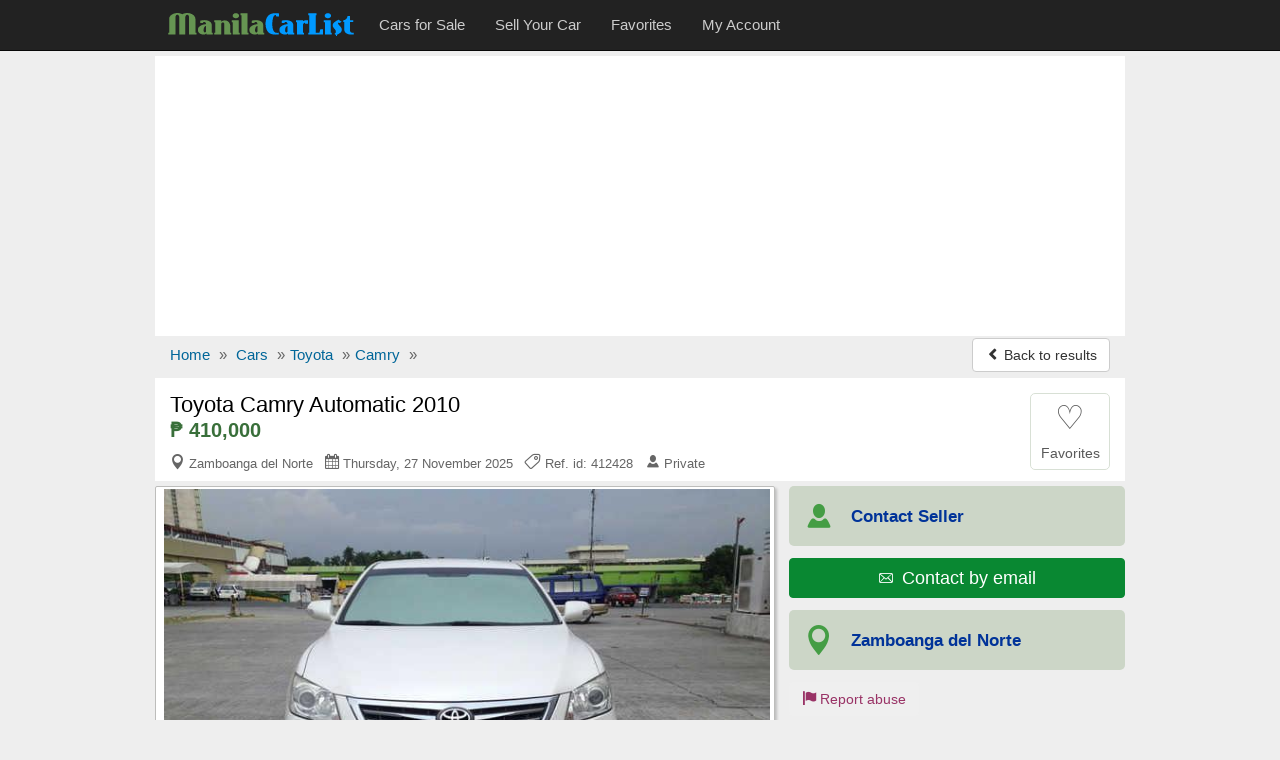

--- FILE ---
content_type: text/html; charset=utf-8
request_url: https://www.manilacarlist.com/used-cars/toyota-camry-automatic-2010-412428
body_size: 8316
content:
<!DOCTYPE html>
<html lang="en">
<head><title>Toyota Camry Automatic 2010 for sale | ManilaCarlist.com - 412428</title>
<meta charset="utf-8" />
<meta http-equiv="X-UA-Compatible" content="IE=edge">
<meta name="viewport" content="width=device-width, initial-scale=1.0, user-scalable=yes" />
<meta name="format-detection" content="telephone=no">
<meta name="robots" content="index" /><link rel="canonical" href="https://www.manilacarlist.com/used-cars/toyota-camry-automatic-2010-412428" /><link rel="amphtml" href="https://www.manilacarlist.com/amp/used-cars/toyota-camry-automatic-2010-412428" /><link rel="alternate" media="only screen and (max-width: 640px)" href="https://www.manilacarlist.com/mobile/used-cars/toyota-camry-automatic-2010-412428" /><meta name="description" content="Toyota Camry Automatic 2010 car for sale in Zamboanga del Norte for ₱410,000 at ManilaCarlist.com - ref.id: 412428" />
<meta property="og:title" content="Toyota Camry Automatic 2010 for sale | ManilaCarlist.com - 412428"/>
<meta property="og:description" content="Toyota Camry Automatic 2010 car for sale in Zamboanga del Norte for ₱410,000 at ManilaCarlist.com - ref.id: 412428"/>
<meta property="og:site_name" content="ManilaCarlist.com - The Online Car Marketplace of the Philippines" />
<meta property="og:type" content="product"/>
<meta property="og:image" content="https://www.manilacarlist.com/media/fotos/fryli12457_1_1444937125.jpg"/>
<meta property="og:url" content="https://www.manilacarlist.com/used-cars/toyota-camry-automatic-2010-412428"/>
<link rel="shortcut icon" href="https://www.manilacarlist.com/favicon.ico" />
<link rel="alternate" type="application/rss+xml" title="ManilaCarlist.com - Cars for sale" href="https://www.manilacarlist.com/rss/feed.xml"/>
<link rel="stylesheet" type="text/css" href="/css3/bt_all.min9.css" />
<style type="text/css">.show_im{display:inline-block;border:#ccc 1px solid;background:#fff;margin:5px auto;padding:6px 0;width:136px;border-radius:4px}.center{text-align:center}.center img{max-width:100%;border:1px solid #ccc;padding:1px}@media (max-width:767px){.t-mob{display:inline-block; float:right;width:135px;margin-top:8px;margin-right:8px}}@media (max-width:500px){.t-mob{width:40px}}@media (max-width:400px){.navbar-brand img{width:100px;padding-top:5px}} img.lazy {display:none}</style>
<script async src="//pagead2.googlesyndication.com/pagead/js/adsbygoogle.js"></script>
<script>
  (adsbygoogle = window.adsbygoogle || []).push({
    google_ad_client: "ca-pub-1666809328744050",
    enable_page_level_ads: true
  });
</script><script type="text/javascript">function doMath(){var carValue=document.getElementById('carValue').value;carValue=parseInt(carValue.replace(/\,/g,''));var dp=document.getElementById('dp').value;dp=parseInt(dp.replace(/%/g,''));dp=carValue * dp / 100;var intr=parseFloat(document.getElementById('intr').value);var duration=document.getElementById('duration').value;duration=parseInt(duration.replace(' months', ''));var req=carValue - dp;var monthPay=(req + (req * (intr / 100) * duration / 12)) / duration;monthPay=Math.round(monthPay);if(carValue){document.getElementById('carValue').value=carValue.toString().replace(/\B(?=(\d{3})+(?!\d))/g, ",");}if(monthPay){document.getElementById('monthPay').innerHTML="₱ " + monthPay.toString().replace(/\B(?=(\d{3})+(?!\d))/g, ",");}}function isNr(evt){var charCode=(evt.which)?evt.which:event.keyCode;if(charCode>31&&(charCode<48||charCode>57)){return false;}else{return true;}}</script><script type="application/ld+json">{
"@context":"http://schema.org",
"@type":"BreadcrumbList",
"itemListElement":[
{"@type":"ListItem","position":1,"item":{"@id":"/","name":"Home"}},
{"@type":"ListItem","position":2,"item":{"@id":"/car/","name":"Cars"}},
{"@type":"ListItem","position":3,"item":{"@id":"/car/toyota/","name":"Toyota"}},
{"@type":"ListItem","position":4,"item":{"@id":"/car/toyota/camry/","name":"Camry"}}]}
</script><script type="application/ld+json">
{
  "@context": "http://schema.org/",
  "@type": "Product",
  "@id": "https://www.manilacarlist.com/used-cars/toyota-camry-automatic-2010-412428",
  "url": "https://www.manilacarlist.com/used-cars/toyota-camry-automatic-2010-412428",
  "name": "Toyota Camry Automatic 2010",
 "itemCondition": "http://schema.org/UsedCondition",
  "image": "https://www.manilacarlist.com/media/fotos/fryli12457_1_1444937125.jpg",
  "category": "Cars > Toyota",
  "model": "Camry",
  "manufacturer": "Toyota",
  "offers": {
    "@type": "Offer",
    "priceCurrency": "PHP",
    "price": "410000",
    "availability": "http://schema.org/InStock"
  }
}
</script></head>
<body>
<!-- Google tag (gtag.js) --><script async src="https://www.googletagmanager.com/gtag/js?id=G-73EBZY1FRL"></script>
<script>
  window.dataLayer = window.dataLayer || [];
  function gtag(){dataLayer.push(arguments);}
  gtag('js', new Date());

  gtag('config', 'G-73EBZY1FRL');
</script><script>
  (function(i,s,o,g,r,a,m){i['GoogleAnalyticsObject']=r;i[r]=i[r]||function(){
  (i[r].q=i[r].q||[]).push(arguments)},i[r].l=1*new Date();a=s.createElement(o),
  m=s.getElementsByTagName(o)[0];a.async=1;a.src=g;m.parentNode.insertBefore(a,m)
  })(window,document,'script','//www.google-analytics.com/analytics.js','ga');
  ga('create', 'UA-73430880-1', 'auto');
  ga('send', 'pageview');
</script>

<nav id="myNavbar" class="navbar navbar-inverse navbar-static-top m0" role="navigation">
<div class="container">
    <div class="container-fluid">
        <div class="navbar-header">
            <button aria-label="Navbar Toggle" type="button" class="navbar-toggle" data-toggle="collapse" data-target="#navbarCollapse,#search-box">
                <span class="sr-only">Toggle navigation</span>
                <span class="icon-bar"></span>
                <span class="icon-bar"></span>
                <span class="icon-bar"></span>
            </button>
<a href="https://www.manilacarlist.com/mobile/used-cars/toyota-camry-automatic-2010-412428" class="show500 t-mob navbar-btn btn-default btn" title="Mobile version"><span class="icon-apple icon"></span><span class="hide500">&nbsp; Mobile version</span></a>
<a class="navbar-toggle rad0 src-icon" title="Search" href="/car/"><span class="icon-magnifier12 white"></span></a>            <a class="navbar-brand" href="https://www.manilacarlist.com/"><img class="m0 p0" src="/css3/logo_b.png" alt="ManilaCarlist.com - The Online Car Marketplace of the Philippines" /></a>
        </div>
        <div class="collapse navbar-collapse" id="navbarCollapse">
            <ul class="nav navbar-nav">
					<li><a href="/car/"><span>Cars for Sale</span></a></li>
					<li><a href="/r.php"><span>Sell Your Car</span></a></li>
					<li><a href="/fv.php"><span>Favorites</span></a></li>
					<li><a href="/lg.php"><span>My Account</span></a></li>
            </ul>
        </div>
    </div></div>
</nav>
<div class="container">
<div class="ad-head-box">
<!-- mc_detail_header -->
<ins class="adsbygoogle"
     style="display:block"
     data-ad-client="ca-pub-1666809328744050"
     data-ad-slot="1393229777"
     data-ad-format="auto"></ins>
<script>
(adsbygoogle = window.adsbygoogle || []).push({});
</script>
</div>

<ul class="breadcrumb mb0 hidden-xs">
<li><a href="/"><span>Home</span></a> <span class="divider">»</span></li>
<li><a href="/car/"><span>Cars</span></a> <span class="divider">»</span></li><li><a href="/car/toyota/"><span>Toyota</span></a> <span class="divider">»</span></li><li><a href="/car/toyota/camry/"><span>Camry</span></a> <span class="divider">»</span></li>


	<li class="pull-right"><a class="btn btn-default mt_6 hidden-xs" href="/used-cars/index.php"><span class="icon-chevron-left small"></span> Back to results</a></li>
</ul>
<ul class="breadcrumb mb0 visible-xs">
	<li>&nbsp;</li>
  <li class="pull-right"><a class="btn btn-default mt_6 hidden-xs" href="/used-cars/index.php"><span class="icon-chevron-left small"></span> Back to results</a></li>
</ul>

<div>
<div id="title-box">
	<div id="title-box-inner">
	
	<div class="inline-block pull-left">
		<h1>Toyota Camry Automatic 2010</h1>
		<div class="az-title-price">₱ 410,000</div>
		
		<div>
			<div class="az-title-map pull-left hidden-xs">
				<span class="icon-map5"></span> Zamboanga del Norte &nbsp; <span class="icon-calendar"></span> Thursday, 27 November 2025 &nbsp; <span class="icon-tag43"></span> Ref. id: 412428 &nbsp; <span class="icon-user58"></span> Private			</div>
		</div>	
	</div>

		<div id="mes_fav" class="ad-fav inline-block pull-right">
		<a href="javascript:void(0);" onclick="fav_ad('412428', 'd5e010a704882449e32fce25bc12e01e');return false" rel="nofollow">
					<div class="fav_btn text-center">
				<span class="heart_0">&#9825;</span><br />
				<span class="small">Favorites</span>
			</div>
		</a>
		</div>
		<div class="clearfix"></div>
	</div>	

</div>


	<div id="sd-container">
		<div id="ad-height">


	<div id="big_im">
		<div id="ld" style="display:none;opacity:0.5;filter:alpha(opacity=50);margin-top:-25px;margin-left:-10px"><img src="/loading.gif" alt="" /></div>
		<span class="mid"></span>
		<div class="img-box">
			<a id="go-zoom" href="https://www.manilacarlist.com/used-cars/gallery/toyota-camry-automatic-2010/412428/1" target="_blank">
<img src="https://www.manilacarlist.com/media/fotos/fryli12457_1_1444937125.jpg" id="main" alt="Picture of Toyota Camry Automatic 2010" /></a>
		</div>
	</div>
	


	<div id="ad-body" class="pt1em">

	<div id="az-details">
		 <div id="ad-body-inner">

<div id="full-description">
<div class="row"><h2 class="h2 mt3">TOYOTA CAMRY AUTOMATIC 2010 <span>DETAILS</span></h2></div><div class="opt">
<div class="opt-dl"><div class="dt">Category:</div><div class="dd">Cars for sale</div></div><div class="opt-dl"><div class="dt">Price:</div><div class="dd"><b>₱ 410,000</b></div></div><div class="opt-dl"><div class="dt">Make:</div><div class="dd">Toyota</div></div><div class="opt-dl"><div class="dt">Model:</div><div class="dd">Camry</div></div><div class="opt-dl"><div class="dt">Year mfg.:</div><div class="dd">2010</div></div><div class="opt-dl"><div class="dt">Fuel type:</div><div class="dd">Gasoline</div></div><div class="opt-dl"><div class="dt">Mileage:</div><div class="dd">35,000 - 39,999 Kms</div></div><div class="opt-dl"><div class="dt">Transmission:</div><div class="dd">Automatic</div></div><div class="opt-dl"><div class="dt">Car condition:</div><div class="dd">Used car</div></div><div class="opt-dl hidden-xs hidden-sm"><div class="dt"></div><div class="dd"></div></div></div>
<div class="clearfix"></div>
<div class="opt-clear"></div><br />

<div class="row"><h2 class="h2 m0">TOYOTA CAMRY AUTOMATIC 2010 <span>DESCRIPTION</span></h2><div id="sd-descr" class="col-xs-12 m10a"> negotiable<br />
<br />
- Automatic<br />
- White<br />
- 2. 4L Gasoline engine<br />
- Original leather seats<br />
- Wood panel<br />
- Push to start like 2011 model and up<br />
- Steering audio control<br />
- Auto climate<br />
- Retractable side mirror<br />
- Original paint<br />
- Interior all original<br />
- Nothing to fix</div></div>
<div class="opt-clear"></div>
<br />
<div id="feat" class="pb2em"><div class="row"><h2 class="h2 m0">TOYOTA CAMRY AUTOMATIC 2010 <span>FEATURES</span></h2></div><div class="row mt12">
<b>Car Accessories</b>
	<div class="col-xs-12 col-sm-6 col-md-4">ABS brakes</div><div class="col-xs-12 col-sm-6 col-md-4">Airbag driver</div><div class="col-xs-12 col-sm-6 col-md-4">Airbag passenger</div><div class="col-xs-12 col-sm-6 col-md-4">Air conditioning</div><div class="col-xs-12 col-sm-6 col-md-4">Adjustable steering</div><div class="col-xs-12 col-sm-6 col-md-4">Alarm</div><div class="col-xs-12 col-sm-6 col-md-4">Keyless remote entry</div><div class="col-xs-12 col-sm-6 col-md-4">Power door locks</div><div class="col-xs-12 col-sm-6 col-md-4">Power mirrors</div><div class="col-xs-12 col-sm-6 col-md-4">Power seats</div><div class="col-xs-12 col-sm-6 col-md-4">Power steering</div><div class="col-xs-12 col-sm-6 col-md-4">Power windows</div><div class="col-xs-12 col-sm-6 col-md-4">CD/MP3</div><div class="col-xs-12 col-sm-6 col-md-4">Leather seats</div><div class="col-xs-12 col-sm-6 col-md-4">DVD player</div><div class="col-xs-12 col-sm-6 col-md-4">Navigation system</div><div class="col-xs-12 col-sm-6 col-md-4">Reversing sensors</div><div class="col-xs-12 col-sm-6 col-md-4">Alloy rims</div><div class="col-xs-12 col-sm-6 col-md-4">Fog lamps</div><div class="col-xs-12 col-sm-6 col-md-4">Sunroof</div>
</div></div>
<div class="clearfix"></div>

<div class="opt-clear"></div><br />
<div class="m10a car-ln">
<h4 class="h4 ml15">Loan Calculator</h4>
<div class="row">
	<div class="col-xs-12 col-sm-6 col-md-3 calc">
		<label class="control-label" for="carValue">Car Price:</label>
		<input type="text" class="form-control" id="carValue" value="410,000" onKeyUp="doMath();">
	</div>
	<div class="col-xs-12 col-sm-6 col-md-3 calc">
		<label class="control-label" for="dp">Downpayment:</label>
		<select class="form-control" name="dp" id="dp" onchange="doMath();"><option value="10%">10%</option><option value="20%">20%</option><option value="30%" selected="selected">30%</option><option value="40%">40%</option><option value="50%">50%</option></select>
	</div>
	<div class="col-xs-12 col-sm-6 col-md-3 calc">
		<label class="control-label" for="intr">Interest Rate:</label>
		<div class="input-group mb5"><span class="input-group-addon">%</span><input type="text" class="form-control" id="intr" value="9.00" onKeyUp="this.value=this.value.replace(/([^0-9.]|\.{2,})/g,'');doMath();"></div>
	</div>
	<div class="col-xs-12 col-sm-6 col-md-3 calc">
		<label class="control-label" for="duration">Repayment Period:</label>
		<select class="form-control" name="duration" id="duration" onchange="doMath();"><option value="12 months">12 months</option><option value="18 months">18 months</option>
<option value="24 months">24 months</option><option value="36 months" selected="selected">36 months</option><option value="48 months">48 months</option><option value="60 months">60 months</option><option value="72 months">72 months</option></select>
	</div>
	<div class="clearfix"></div>
<div class="mt3"><b>Monthly Installment:</b> <b class="text-nowrap b-green" id="monthPay">₱ 10,125</b></div>
</div>
<div class="small mt12 ml10 mb10"><b>Note:</b> This loan calculator is only as a simulation guide for your personal use.</div>
</div>

</div>

<div class="clearfix"></div>
        </div><!-- /#ad-body-inner -->


<div id="contact-xs" class="hidden601">
<ul class="user list-unstyled">
	<li><span class="icon-user58 aa"></span><span class="bb"><b>Contact Seller</b></span></li>
	<li style="width:2%"></li>
	<li><a class="mapFrame" href="#showMap" data-toggle="modal"><span class="icon-map5 aa"></span><span class="bb">Zamboanga del Norte</span></a></li>
</ul>
<div class="clearfix"></div>
	<ul class="contact list-unstyled">
		<li><a href="javascript:void(0);" class="no-call-600"><span class="icon-phone"></span> Call</a></li>
	<li style="width:2%"></li>
		<li><a href="https://www.manilacarlist.com/a1/email.php?cc=412428&amp;url=https://www.manilacarlist.com/used-cars/toyota-camry-automatic-2010-412428" rel="nofollow"><span class="icon-email27"></span> Email</a></li>
	<li style="width:2%"></li>
		<li><a href="javascript:void(0);" class="no-call-600"><span class="icon-comment"></span> SMS</a></li>
	</ul>

</div>
</div><!-- /#az-details -->
<div id="sd-right">
	<div id="sd-right-inner" class="ml15">
		<div id="ad-contact">

		<ul class="list-unstyled hidexs">
			<li><span class="icon-user58 aa"></span><span class="bb"><b class="small">Contact Seller</b></span></li>
			<li><div><a class ="btn btn-success w100pc" href="https://www.manilacarlist.com/a1/email.php?cc=412428&amp;url=https://www.manilacarlist.com/used-cars/toyota-camry-automatic-2010-412428" rel="nofollow"><span class="icon-email27"></span> <span class="fs13em">&nbsp;Contact by email</span></a></div></li>
			<li><a class="mapFrame" href="#showMap" data-toggle="modal"><span class="icon-map5 aa"></span><span class="bb"><b class="small">Zamboanga del Norte</b></span></a></li>
		</ul>
		<div class="clearfix"></div>
		<div id="share">			
			<div id="report-ab"><form action="https://www.manilacarlist.com/ab.php" method="post" name="sterge">
<input name="acest_ckey" type="hidden" value="https://www.manilacarlist.com/used-cars/toyota-camry-automatic-2010-412428" />
<input name="acesto" type="hidden" value="412428" />
<input name="acest_fkcustomerid" type="hidden" value="95" />
<input name="acest_ad_title" type="hidden" value="Toyota Camry Automatic 2010" />
<button aria-label="Report abuse" type="submit" class="btn btn-lnk"><span class="icon-flag27"></span> Report abuse</button></form></div>
			<div class="clearfix"></div>
		</div>
		
		
<div class="clearfix"></div>
		
		</div>
		
		<div class="col-xs-12 bg-white p0">
			<div class="g-sd-lr">
<!-- mc_detail_336_280 -->
<ins class="adsbygoogle"
     style="display:inline-block;width:336px;height:280px"
     data-ad-client="ca-pub-1666809328744050"
     data-ad-slot="5350278975"></ins>
<script>
(adsbygoogle = window.adsbygoogle || []).push({});
</script>
</div>
		</div><div class="clearfix"></div>		
			
		<div class="sd-safety"><div><b>Shop Safely</b><br>
		- Always meet seller in person.<br>
		- Check the item before you buy.<br>
		- Pay only after collecting the item. <a href="/security.php" rel="nofollow">Learn more</a></div>
		</div>

</div>

	
</div><!-- //#sd-right -->
<div class="clearfix"></div>
</div><!-- //#ad-body -->

</div><!-- //#ad-height -->

 <!-- start related-->
 <div class="sd_related">

<h3 class="rel-title">You may be interested in other 'Toyota' listings:</h3>
<div class="azs-container azs-box">
	<ul  class="list-az ul-azs">
		<li class="link one">
			<div class="az-ext-detail">
				<div class="az-tb-img">
					<div class="az-ext-img">
						<div><a href="https://www.manilacarlist.com/used-cars/toyota-other-automatic-2006-416759"><img data-src="https://www.manilacarlist.com/media/fotos/thumb/polin12_1_1452020433.jpg" alt="1796 Toyota Other Automatic 2006" class="imgclr mh65px lazy" />
	<noscript><img src="https://www.manilacarlist.com/media/fotos/thumb/polin12_1_1452020433.jpg" alt="Toyota Other Automatic 2006" class="imgclr mh65px" /></noscript></a></div>
					</div>
				</div>
				<div class="az-detail">
					<h3 class="az-title"><a href="https://www.manilacarlist.com/used-cars/toyota-other-automatic-2006-416759" class="h-elips">Toyota Other Automatic 2006</a></h3>
<div class="az-price">₱ 160,000</div>
			</div>
				<div class="clearfix"></div>
			</div>
		</li>

		<li class="link two">
			<div class="az-ext-detail">
				<div class="az-tb-img">
					<div class="az-ext-img">
						<div><a href="https://www.manilacarlist.com/used-cars/toyota-altezza-manual-2000-416756"><img data-src="https://www.manilacarlist.com/media/fotos/thumb/philo50_1_1452019499.jpg" alt="1675 Toyota Altezza Manual 2000" class="imgclr mh65px lazy" />
	<noscript><img src="https://www.manilacarlist.com/media/fotos/thumb/philo50_1_1452019499.jpg" alt="Toyota Altezza Manual 2000" class="imgclr mh65px" /></noscript></a></div>
					</div>
				</div>
				<div class="az-detail">
					<h3 class="az-title"><a href="https://www.manilacarlist.com/used-cars/toyota-altezza-manual-2000-416756" class="h-elips">Toyota Altezza Manual 2000</a></h3>
<div class="az-price">₱ 165,000</div>
			</div>
				<div class="clearfix"></div>
			</div>
		</li>

		<li class="link one">
			<div class="az-ext-detail">
				<div class="az-tb-img">
					<div class="az-ext-img">
						<div><a href="https://www.manilacarlist.com/used-cars/toyota-land-cruiser-automatic-1990-416755"><img data-src="https://www.manilacarlist.com/media/fotos/thumb/jaboul223_1_1452019222.jpg" alt="1725 Toyota Land Cruiser Automatic 1990" class="imgclr mh65px lazy" />
	<noscript><img src="https://www.manilacarlist.com/media/fotos/thumb/jaboul223_1_1452019222.jpg" alt="Toyota Land Cruiser Automatic 1990" class="imgclr mh65px" /></noscript></a></div>
					</div>
				</div>
				<div class="az-detail">
					<h3 class="az-title"><a href="https://www.manilacarlist.com/used-cars/toyota-land-cruiser-automatic-1990-416755" class="h-elips">Toyota Land Cruiser Automatic 1990</a></h3>
<div class="az-price">₱ 180,000</div>
			</div>
				<div class="clearfix"></div>
			</div>
		</li>

		<li class="link two">
			<div class="az-ext-detail">
				<div class="az-tb-img">
					<div class="az-ext-img">
						<div><a href="https://www.manilacarlist.com/used-cars/toyota-other-automatic-2003-416750"><img data-src="https://www.manilacarlist.com/media/fotos/thumb/bolori266_1_1452018208.jpg" alt="1796 Toyota Other Automatic 2003" class="imgclr mh65px lazy" />
	<noscript><img src="https://www.manilacarlist.com/media/fotos/thumb/bolori266_1_1452018208.jpg" alt="Toyota Other Automatic 2003" class="imgclr mh65px" /></noscript></a></div>
					</div>
				</div>
				<div class="az-detail">
					<h3 class="az-title"><a href="https://www.manilacarlist.com/used-cars/toyota-other-automatic-2003-416750" class="h-elips">Toyota Other Automatic 2003</a></h3>
<div class="az-price">₱ 145,000</div>
			</div>
				<div class="clearfix"></div>
			</div>
		</li>

		<li class="link one">
			<div class="az-ext-detail">
				<div class="az-tb-img">
					<div class="az-ext-img">
						<div><a href="https://www.manilacarlist.com/used-cars/toyota-corolla-manual-1992-416737"><img data-src="https://www.manilacarlist.com/media/fotos/thumb/tipha59_1_1452014913.jpg" alt="1697 Toyota Corolla Manual 1992" class="imgclr mh65px lazy" />
	<noscript><img src="https://www.manilacarlist.com/media/fotos/thumb/tipha59_1_1452014913.jpg" alt="Toyota Corolla Manual 1992" class="imgclr mh65px" /></noscript></a></div>
					</div>
				</div>
				<div class="az-detail">
					<h3 class="az-title"><a href="https://www.manilacarlist.com/used-cars/toyota-corolla-manual-1992-416737" class="h-elips">Toyota Corolla Manual 1992</a></h3>
<div class="az-price">₱ 77,000</div>
			</div>
				<div class="clearfix"></div>
			</div>
		</li>

<li class=""><div class="w100pc center">
<!-- mc_gallery -->
<ins class="adsbygoogle"
     style="display:block"
     data-ad-client="ca-pub-1666809328744050"
     data-ad-slot="6687411379"
     data-ad-format="auto"></ins>
<script>
(adsbygoogle = window.adsbygoogle || []).push({});
</script></div></li>	</ul>
</div>
</div>
 <!-- end related-->

</div><!-- end sd-container-->



</div><!-- end Product-->


 <div class="modal fade" id="myMapModal">
    <div class="modal-dialog modal-lg">
        <div class="modal-content">
            <div class="modal-header">
                <button aria-label="Close" type="button" class="close" data-dismiss="modal" aria-hidden="true"><span class="icon-times22" style="color:#f00"></span></button>
                 <h4 class="modal-title h4">Location of <b>Toyota Camry Automatic 2010</b> in Zamboanga del Norte</h4>            </div>
            <div class="modal-body p5imp">
                        <div id="map-canvas"></div>
            </div>
        </div>
    </div>
    </div>
	

 

<div class="modal fade" id="showMap">
    <div class="modal-dialog modal-lg">
        <div class="modal-content">
            <div class="modal-header">
                <button aria-label="Close" type="button" class="close" data-dismiss="modal" aria-hidden="true"><span class="icon-times22" style="color:#f00"></span></button>
                 <h4 class="modal-title"><b>Toyota Camry Automatic 2010</b> - Zamboanga del Norte</h4>
            </div>
            <div id="iFrame" class="modal-body i-map">
            
            </div>
        </div>
    </div>
</div>
	
<div class="foot mt10">
	<div class="foot-int">
	<div class="row">
		<div class="col-xs-6 col-sm-4 col-md-2"><a href="/aboutus.php">About us</a></div>
		<div class="col-xs-6 col-sm-4 col-md-2"><a href="/hp.php">Help</a></div>
		<div class="col-xs-6 col-sm-4 col-md-2"><a href="/security.php">Shop Safely</a></div>
		<div class="col-xs-6 col-sm-4 col-md-2"><a href="/privacy.php">Privacy&nbsp;policy</a></div>
		<div class="col-xs-6 col-sm-4 col-md-2"><a href="/tc.php">Terms&nbsp;and&nbsp;conditions</a></div>
		<div class="col-xs-6 col-sm-4 col-md-2"><a href="/c.php">Feedback</a></div>
	</div>
	<div class="row mt10">©2026 ManilaCarlist.com<span class="hide500"> - The Online Car Marketplace of the Philippines</span></div>
	<div class="row mt10"><a href="/rss/feed.xml">RSS Feed</a></div>
	<div class="share-ext"></div>	</div>
</div></div><!--container-->

<noscript><div class="navbar navbar-inverse navbar-fixed-bottom"><div class="container text-center white pt1em">ManilaCarlist.com works best with JavaScript enabled</div></div></noscript>
<script src="//ajax.googleapis.com/ajax/libs/jquery/3.2.1/jquery.min.js" type="text/javascript"></script>
<script src="/css3/bt_bootstrap_v413.min.js" type="text/javascript"></script>
<script type="text/javascript">
 /* Lazy Load XT 1.0.6 | MIT License */
!function(a,b,c,d){function e(a,b){return a[b]===d?t[b]:a[b]}function f(){var a=b.pageYOffset;return a===d?r.scrollTop:a}function g(a,b){var c=t["on"+a];c&&(w(c)?c.call(b[0]):(c.addClass&&b.addClass(c.addClass),c.removeClass&&b.removeClass(c.removeClass))),b.trigger("lazy"+a,[b]),k()}function h(b){g(b.type,a(this).off(p,h))}function i(c){if(A.length){c=c||t.forceLoad,B=1/0;var d,e,i=f(),j=b.innerHeight||r.clientHeight,k=b.innerWidth||r.clientWidth;for(d=0,e=A.length;e>d;d++){var l,m=A[d],o=m[0],q=m[n],s=!1,u=c;if(z(r,o)){if(c||!q.visibleOnly||o.offsetWidth||o.offsetHeight){if(!u){var v=o.getBoundingClientRect(),x=q.edgeX,y=q.edgeY;l=v.top+i-y-j,u=i>=l&&v.bottom>-y&&v.left<=k+x&&v.right>-x}if(u){g("show",m);var C=q.srcAttr,D=w(C)?C(m):o.getAttribute(C);D&&(m.on(p,h),o.src=D),s=!0}else B>l&&(B=l)}}else s=!0;s&&(A.splice(d--,1),e--)}e||g("complete",a(r))}}function j(){C>1?(C=1,i(),setTimeout(j,t.throttle)):C=0}function k(a){A.length&&(a&&"scroll"===a.type&&a.currentTarget===b&&B>=f()||(C||setTimeout(j,0),C=2))}function l(){v.lazyLoadXT()}function m(){i(!0)}var n="lazyLoadXT",o="lazied",p="load error",q="lazy-hidden",r=c.documentElement||c.body,s=b.onscroll===d||!!b.operamini||!r.getBoundingClientRect,t={autoInit:!0,selector:"img[data-src]",blankImage:"[data-uri]",throttle:99,forceLoad:s,loadEvent:"pageshow",updateEvent:"load orientationchange resize scroll touchmove focus",forceEvent:"",oninit:{removeClass:"lazy"},onshow:{addClass:q},onload:{removeClass:q,addClass:"lazy-loaded"},onerror:{removeClass:q},checkDuplicates:!0},u={srcAttr:"data-src",edgeX:0,edgeY:0,visibleOnly:!0},v=a(b),w=a.isFunction,x=a.extend,y=a.data||function(b,c){return a(b).data(c)},z=a.contains||function(a,b){for(;b=b.parentNode;)if(b===a)return!0;return!1},A=[],B=0,C=0;a[n]=x(t,u,a[n]),a.fn[n]=function(c){c=c||{};var d,f=e(c,"blankImage"),h=e(c,"checkDuplicates"),i=e(c,"scrollContainer"),j={};a(i).on("scroll",k);for(d in u)j[d]=e(c,d);return this.each(function(d,e){if(e===b)a(t.selector).lazyLoadXT(c);else{if(h&&y(e,o))return;var i=a(e).data(o,1);f&&"IMG"===e.tagName&&!e.src&&(e.src=f),i[n]=x({},j),g("init",i),A.push(i)}})},a(c).ready(function(){g("start",v),v.on(t.loadEvent,l).on(t.updateEvent,k).on(t.forceEvent,m),a(c).on(t.updateEvent,k),t.autoInit&&l()})}(window.jQuery||window.Zepto||window.$,window,document);</script>

<script type="text/javascript">function fav_ad(aa,bb){var xmlHttp=new XMLHttpRequest();var url="/save_ad_for_bt.php";var parameters="aa="+aa+"&bb="+bb;xmlHttp.open("POST",url,true);xmlHttp.setRequestHeader("Content-type","application/x-www-form-urlencoded");/*xmlHttp.setRequestHeader("Content-length",parameters.length);xmlHttp.setRequestHeader("Connection","close");*/xmlHttp.onreadystatechange=function(){if(xmlHttp.readyState == 4 && xmlHttp.status == 200){document.getElementById('mes_fav').innerHTML=xmlHttp.responseText;}}
xmlHttp.send(parameters);}var phid="";</script>
<script type="text/javascript">
$(function() {
    $(".mapFrame").click(function(event) {  
		event.preventDefault();
		$("#iFrame").html('<iframe width="100%" height="450" frameborder="0" scrolling="no" marginheight="0" marginwidth="0" src="https://www.google.com.ph/maps?f=q&amp;source=s_q&amp;hl=en&amp;q=Zamboanga+del+Norte&amp;z=9&amp;output=embed&amp;iwloc"></iframe>').css('display','block');});
});
$(document).ready(function(){$(".iclear").keyup(function(){$(this).next().toggle(Boolean($(this).val()));});$(".clearer").toggle(Boolean($(".iclear").val()));$(".clearer").click(function(){$(this).prev().val('').focus();$(this).hide();});});</script>
<script type="text/javascript">var addthis_share={url:"https://www.manilacarlist.com/used-cars/toyota-camry-automatic-2010-412428",title:"Toyota Camry Automatic 2010"}</script>
<script type="text/javascript" src="//s7.addthis.com/js/300/addthis_widget.js#pubid=ra-56bf632177e15c10" async="async"></script>
<script defer src="https://static.cloudflareinsights.com/beacon.min.js/vcd15cbe7772f49c399c6a5babf22c1241717689176015" integrity="sha512-ZpsOmlRQV6y907TI0dKBHq9Md29nnaEIPlkf84rnaERnq6zvWvPUqr2ft8M1aS28oN72PdrCzSjY4U6VaAw1EQ==" data-cf-beacon='{"version":"2024.11.0","token":"21a827f9779341d08cc0e4602b7dc1e7","r":1,"server_timing":{"name":{"cfCacheStatus":true,"cfEdge":true,"cfExtPri":true,"cfL4":true,"cfOrigin":true,"cfSpeedBrain":true},"location_startswith":null}}' crossorigin="anonymous"></script>
</body>
</html>


--- FILE ---
content_type: text/html; charset=utf-8
request_url: https://www.google.com/recaptcha/api2/aframe
body_size: 269
content:
<!DOCTYPE HTML><html><head><meta http-equiv="content-type" content="text/html; charset=UTF-8"></head><body><script nonce="VD_rqa5n5ITf73PVLH13Ow">/** Anti-fraud and anti-abuse applications only. See google.com/recaptcha */ try{var clients={'sodar':'https://pagead2.googlesyndication.com/pagead/sodar?'};window.addEventListener("message",function(a){try{if(a.source===window.parent){var b=JSON.parse(a.data);var c=clients[b['id']];if(c){var d=document.createElement('img');d.src=c+b['params']+'&rc='+(localStorage.getItem("rc::a")?sessionStorage.getItem("rc::b"):"");window.document.body.appendChild(d);sessionStorage.setItem("rc::e",parseInt(sessionStorage.getItem("rc::e")||0)+1);localStorage.setItem("rc::h",'1769731119758');}}}catch(b){}});window.parent.postMessage("_grecaptcha_ready", "*");}catch(b){}</script></body></html>